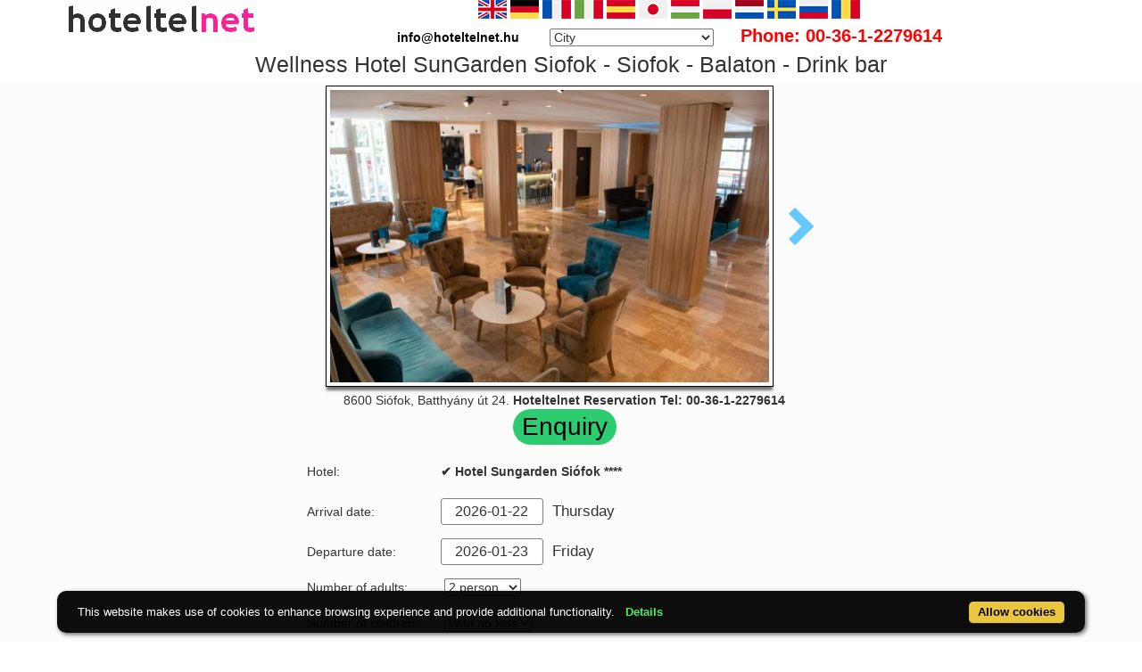

--- FILE ---
content_type: text/html; charset=UTF-8
request_url: https://www.hoteltelnet.hu/en/hotelvertes/wellness_hotel_vertes_drinkbar.jpg.html
body_size: 9322
content:
<!DOCTYPE html><html lang="en"><head><meta charset="utf-8"><meta http-equiv="X-UA-Compatible" content="IE=edge">
<title>Wellness Hotel SunGarden Siofok - Siofok - Balaton - Drink bar</title>
<meta name="keyword" content="Wellness Hotel SunGarden Siofok - Siofok - Balaton - Drink bar">
<meta name="description" content="Wellness Hotel SunGarden Siofok - Siofok - Balaton - Drink bar">
<meta name="viewport" content="width=device-width, initial-scale=1">
<meta name="subject" content="travel, reise, hotels, apartments, accomodations, budapest, hungary, wellness hotel, thermal hotel, balaton">
 <meta name="robots" content="index, follow, all">
<meta name="distribution" content="global"> 
<meta name="audience" content="all">
<meta property="og:title" content="Wellness Hotel SunGarden Siofok - Siofok - Balaton - Drink bar" />
<meta property="og:description" content="Wellness Hotel SunGarden Siofok - Siofok - Balaton - Drink bar" />
<meta property="og:url" content="https://www.hoteltelnet.hu/en/hotelvertes/wellness_hotel_vertes_drinkbar.jpg.html" />
<meta property="og:image" content="https://www.hoteltelnet.hu/img/hotel/112/reception.jpg" />
<meta property="og:type" content="website" />
<link rel="shortcut icon" href="/favicon.ico" type="image/x-icon">
<link rel="stylesheet" href="https://cdnjs.cloudflare.com/ajax/libs/twitter-bootstrap/3.4.1/css/bootstrap.min.css" integrity="sha512-Dop/vW3iOtayerlYAqCgkVr2aTr2ErwwTYOvRFUpzl2VhCMJyjQF0Q9TjUXIo6JhuM/3i0vVEt2e/7QQmnHQqw==" crossorigin="anonymous" />
<link rel="stylesheet" href="https://cdnjs.cloudflare.com/ajax/libs/bootstrap-select/1.13.18/css/bootstrap-select.min.css" integrity="sha512-ARJR74swou2y0Q2V9k0GbzQ/5vJ2RBSoCWokg4zkfM29Fb3vZEQyv0iWBMW/yvKgyHSR/7D64pFMmU8nYmbRkg==" crossorigin="anonymous" />
<link rel="stylesheet" href="/tpl/assets/css/style.css">
<link rel="stylesheet" href="/tpl/assets/css/responsive.css">
<link rel="stylesheet" href="https://cdnjs.cloudflare.com/ajax/libs/iCheck/1.0.3/skins/all.min.css" integrity="sha512-wcKDxok85zB8F9HzgUwzzzPKJhHG7qMfC7bSKrZcFTC2wZXVhmgKNXYuid02cHVnFSC8KOJCXQ8M83UVA7v5Bw==" crossorigin="anonymous" />
<link rel="alternate" hreflang="en" href="https://www.hoteltelnet.hu/en/hotelvertes/wellness_hotel_vertes_drinkbar.jpg.html" /><link rel="alternate" hreflang="hu" href="https://www.hoteltelnet.hu/hu/hotelvertes/wellness_hotel_vertes_drinkbar.jpg.html" /><link rel="alternate" hreflang="de" href="https://www.hoteltelnet.hu/de/hotelvertes/wellness_hotel_vertes_drinkbar.jpg.html" /><link rel="alternate" hreflang="es" href="https://www.hoteltelnet.hu/es/hotelvertes/wellness_hotel_vertes_drinkbar.jpg.html" /><link rel="alternate" hreflang="nl" href="https://www.hoteltelnet.hu/nl/hotelvertes/wellness_hotel_vertes_drinkbar.jpg.html" /><link rel="alternate" hreflang="ja" href="https://www.hoteltelnet.hu/jp/hotelvertes/wellness_hotel_vertes_drinkbar.jpg.html" /><link rel="alternate" hreflang="sv" href="https://www.hoteltelnet.hu/se/hotelvertes/wellness_hotel_vertes_drinkbar.jpg.html" /><link rel="alternate" hreflang="ro" href="https://www.hoteltelnet.hu/ro/hotelvertes/wellness_hotel_vertes_drinkbar.jpg.html" /><link rel="alternate" hreflang="fr" href="https://www.hoteltelnet.hu/fr/hotelvertes/wellness_hotel_vertes_drinkbar.jpg.html" /><link rel="alternate" hreflang="it" href="https://www.hoteltelnet.hu/it/hotelvertes/wellness_hotel_vertes_drinkbar.jpg.html" /><link rel="alternate" hreflang="pl" href="https://www.hoteltelnet.hu/pl/hotelvertes/wellness_hotel_vertes_drinkbar.jpg.html" /><link rel="alternate" hreflang="ru" href="https://www.hoteltelnet.hu/ru/hotelvertes/wellness_hotel_vertes_drinkbar.jpg.html" />
<link rel="alternate" type="application/rss+xml" title="RSS Feed - Articles" href="/en/feed.xml" />
<link rel="alternate" type="application/rss+xml" title="RSS Feed - Akciós szállás csomagok" href="/packagerss.xml" />
</head><body>
<div class="container">
<a href="https://www.hoteltelnet.hu/hu/"><img style="float:left; width:220px; height:40px;" src="/tpl/assets/img/logo.png"  alt="Hoteltelnet" title="Hoteltelnet"></a>
<div class="center">               
<a href="/en/hotelvertes/wellness_hotel_vertes_drinkbar.jpg.html" class="flag_en" data-toggle="tooltip" data-placement="bottom" title="English"></a>
<a href="/de/hotelvertes/wellness_hotel_vertes_drinkbar.jpg.html" class="flag_de" data-toggle="tooltip" data-placement="bottom" title="Deutsch"></a>
<a href="/fr/hotelvertes/wellness_hotel_vertes_drinkbar.jpg.html" class="flag_fr" data-toggle="tooltip" data-placement="bottom" title="Française"></a>
<a href="/it/hotelvertes/wellness_hotel_vertes_drinkbar.jpg.html" class="flag_it" data-toggle="tooltip" data-placement="bottom" title="Italiano"></a>
<a href="/es/hotelvertes/wellness_hotel_vertes_drinkbar.jpg.html" class="flag_es" data-toggle="tooltip" data-placement="bottom" title="Español"></a>
<a href="/jp/hotelvertes/wellness_hotel_vertes_drinkbar.jpg.html" class="flag_jp" data-toggle="tooltip" data-placement="bottom" title="日本語"></a>
<a href="/hu/hotelvertes/wellness_hotel_vertes_drinkbar.jpg.html" class="flag_hu" data-toggle="tooltip" data-placement="bottom" title="Magyar"></a>
<a href="/pl/hotelvertes/wellness_hotel_vertes_drinkbar.jpg.html" class="flag_pl" data-toggle="tooltip" data-placement="bottom" title="Polski"></a>
<a href="/nl/hotelvertes/wellness_hotel_vertes_drinkbar.jpg.html" class="flag_nl" data-toggle="tooltip" data-placement="bottom" title="Nederlands"></a>
<a href="/se/hotelvertes/wellness_hotel_vertes_drinkbar.jpg.html" class="flag_se" data-toggle="tooltip" data-placement="bottom" title="Svenska"></a>
<a href="/ru/hotelvertes/wellness_hotel_vertes_drinkbar.jpg.html" class="flag_ru" data-toggle="tooltip" data-placement="bottom" title="Pусский"></a>
<a href="/ro/hotelvertes/wellness_hotel_vertes_drinkbar.jpg.html" class="flag_ro" data-toggle="tooltip" data-placement="bottom" title="Românesc"></a>
<br>
<span style="color:black; padding-right:30px; font-weight:bold">info@hoteltelnet.hu</span> <select onchange='javascript:document.location = this.value;'><option>City</option><option value='https://www.hoteltelnet.hu/en/city/badacsony/'>Badacsony</option><option value='https://www.hoteltelnet.hu/en/city/baja/'>Baja</option><option value='https://www.hoteltelnet.hu/en/city/balatonalmadi/'>Balatonalmádi</option><option value='https://www.hoteltelnet.hu/en/city/balatonboglar/'>Balatonboglár</option><option value='https://www.hoteltelnet.hu/en/city/balatonfured/'>Balatonfüred</option><option value='https://www.hoteltelnet.hu/en/city/balatongyorok/'>Balatongyörök</option><option value='https://www.hoteltelnet.hu/en/city/balatonkenese/'>Balatonkenese</option><option value='https://www.hoteltelnet.hu/en/city/balatonlelle/'>Balatonlelle</option><option value='https://www.hoteltelnet.hu/en/city/balatonszarszo/'>Balatonszárszó</option><option value='https://www.hoteltelnet.hu/en/city/balatonszemes/'>Balatonszemes</option><option value='https://www.hoteltelnet.hu/en/city/balatonvilagos/'>Balatonvilágos</option><option value='https://www.hoteltelnet.hu/en/city/bank/'>Bánk</option><option value='https://www.hoteltelnet.hu/en/city/bekescsaba/'>Békéscsaba</option><option value='https://www.hoteltelnet.hu/en/city/biatorbagy/'>Biatorbágy</option><option value='https://www.hoteltelnet.hu/en/city/bikacs-kistape/'>Bikács-Kistápé</option><option value='https://www.hoteltelnet.hu/en/city/budakeszi/'>Budakeszi</option><option value='https://www.hoteltelnet.hu/en/city/budapest/'>Budapest</option><option value='https://www.hoteltelnet.hu/en/city/bugyi/'>Bugyi</option><option value='https://www.hoteltelnet.hu/en/city/buk/'>Bük</option><option value='https://www.hoteltelnet.hu/en/city/bukfurdo/'>Bükfürdő</option><option value='https://www.hoteltelnet.hu/en/city/cegled/'>Cegléd</option><option value='https://www.hoteltelnet.hu/en/city/celldomolk/'>Celldömölk</option><option value='https://www.hoteltelnet.hu/en/city/cserkeszolo/'>Cserkeszőlő</option><option value='https://www.hoteltelnet.hu/en/city/debrecen/'>Debrecen</option><option value='https://www.hoteltelnet.hu/en/city/demjen/'>Demjén</option><option value='https://www.hoteltelnet.hu/en/city/dunapataj/'>Dunapataj</option><option value='https://www.hoteltelnet.hu/en/city/eger/'>Eger</option><option value='https://www.hoteltelnet.hu/en/city/egerszalok/'>Egerszalók</option><option value='https://www.hoteltelnet.hu/en/city/erd/'>Érd</option><option value='https://www.hoteltelnet.hu/en/city/esztergom/'>Esztergom</option><option value='https://www.hoteltelnet.hu/en/city/felsotarkany-bukk/'>Felsőtárkány-Bükk</option><option value='https://www.hoteltelnet.hu/en/city/galyateto/'>Galyatető</option><option value='https://www.hoteltelnet.hu/en/city/gardony/'>Gárdony</option><option value='https://www.hoteltelnet.hu/en/city/god/'>Göd</option><option value='https://www.hoteltelnet.hu/en/city/godollo/'>Gödöllő</option><option value='https://www.hoteltelnet.hu/en/city/gosztola/'>Gosztola</option><option value='https://www.hoteltelnet.hu/en/city/gyenesdias/'>Gyenesdiás</option><option value='https://www.hoteltelnet.hu/en/city/gyomro/'>Gyömrő</option><option value='https://www.hoteltelnet.hu/en/city/gyor/'>Győr</option><option value='https://www.hoteltelnet.hu/en/city/gyula/'>Gyula</option><option value='https://www.hoteltelnet.hu/en/city/hajduszoboszlo/'>Hajdúszoboszló</option><option value='https://www.hoteltelnet.hu/en/city/harkany/'>Harkány</option><option value='https://www.hoteltelnet.hu/en/city/hedervar/'>Hédervár</option><option value='https://www.hoteltelnet.hu/en/city/herceghalom/'>Herceghalom</option><option value='https://www.hoteltelnet.hu/en/city/heviz/'>Hévíz</option><option value='https://www.hoteltelnet.hu/en/city/holloko/'>Hollókő</option><option value='https://www.hoteltelnet.hu/en/city/inarcs/'>Inárcs</option><option value='https://www.hoteltelnet.hu/en/city/jaszapati/'>Jászapáti</option><option value='https://www.hoteltelnet.hu/en/city/kecskemet/'>Kecskemét</option><option value='https://www.hoteltelnet.hu/en/city/keszthely/'>Keszthely</option><option value='https://www.hoteltelnet.hu/en/city/kiskoros/'>Kiskőrös</option><option value='https://www.hoteltelnet.hu/en/city/kistelek/'>Kistelek</option><option value='https://www.hoteltelnet.hu/en/city/kormend/'>Körmend</option><option value='https://www.hoteltelnet.hu/en/city/koszeg/'>Kőszeg</option><option value='https://www.hoteltelnet.hu/en/city/lenti/'>Lenti</option><option value='https://www.hoteltelnet.hu/en/city/mako/'>Makó</option><option value='https://www.hoteltelnet.hu/en/city/matrahaza/'>Mátraháza</option><option value='https://www.hoteltelnet.hu/en/city/matraszentimre/'>Mátraszentimre</option><option value='https://www.hoteltelnet.hu/en/city/mezokovesd/'>Mezőkövesd</option><option value='https://www.hoteltelnet.hu/en/city/miskolc/'>Miskolc</option><option value='https://www.hoteltelnet.hu/en/city/miskolctapolca/'>Miskolctapolca</option><option value='https://www.hoteltelnet.hu/en/city/mogyorod/'>Mogyoród</option><option value='https://www.hoteltelnet.hu/en/city/mor/'>Mór</option><option value='https://www.hoteltelnet.hu/en/city/morahalom/'>Mórahalom</option><option value='https://www.hoteltelnet.hu/en/city/mosonmagyarovar/'>Mosonmagyaróvár</option><option value='https://www.hoteltelnet.hu/en/city/murau/'>Murau</option><option value='https://www.hoteltelnet.hu/en/city/nagykanizsa/'>Nagykanizsa</option><option value='https://www.hoteltelnet.hu/en/city/noszvaj/'>Noszvaj</option><option value='https://www.hoteltelnet.hu/en/city/nyiradony/'>Nyíradony</option><option value='https://www.hoteltelnet.hu/en/city/nyiregyhaza/'>Nyíregyháza</option><option value='https://www.hoteltelnet.hu/en/city/oroshaza-gyoparosfurdo/'>Orosháza-Gyopárosfürdő</option><option value='https://www.hoteltelnet.hu/en/city/papa/'>Pápa</option><option value='https://www.hoteltelnet.hu/en/city/paty/'>Páty</option><option value='https://www.hoteltelnet.hu/en/city/pecs/'>Pécs</option><option value='https://www.hoteltelnet.hu/en/city/poroszlo/'>Poroszló</option><option value='https://www.hoteltelnet.hu/en/city/rabafuzes/'>Rábafüzes</option><option value='https://www.hoteltelnet.hu/en/city/rackeve/'>Ráckeve</option><option value='https://www.hoteltelnet.hu/en/city/sarvar/'>Sárvár</option><option value='https://www.hoteltelnet.hu/en/city/sikonda/'>Sikonda</option><option value='https://www.hoteltelnet.hu/en/city/simontornya/'>Simontornya</option><option value='https://www.hoteltelnet.hu/en/city/siofok/'>Siófok</option><option value='https://www.hoteltelnet.hu/en/city/sobor/'>Sobor</option><option value='https://www.hoteltelnet.hu/en/city/sopron/'>Sopron</option><option value='https://www.hoteltelnet.hu/en/city/sumeg/'>Sümeg</option><option value='https://www.hoteltelnet.hu/en/city/szeged/'>Szeged</option><option value='https://www.hoteltelnet.hu/en/city/szekesfehervar/'>Székesfehérvár</option><option value='https://www.hoteltelnet.hu/en/city/szentgotthard/'>Szentgotthárd</option><option value='https://www.hoteltelnet.hu/en/city/szigetszentmiklos/'>Szigetszentmiklós</option><option value='https://www.hoteltelnet.hu/en/city/szilvasvarad/'>Szilvásvárad</option><option value='https://www.hoteltelnet.hu/en/city/tarcal/'>Tarcal</option><option value='https://www.hoteltelnet.hu/en/city/tatabanya/'>Tatabánya</option><option value='https://www.hoteltelnet.hu/en/city/tihany/'>Tihany</option><option value='https://www.hoteltelnet.hu/en/city/tiszafured/'>Tiszafüred</option><option value='https://www.hoteltelnet.hu/en/city/tiszakecske/'>Tiszakécske</option><option value='https://www.hoteltelnet.hu/en/city/tokaj/'>Tokaj</option><option value='https://www.hoteltelnet.hu/en/city/torokbalint/'>Törökbálint</option><option value='https://www.hoteltelnet.hu/en/city/ujhartyan/'>Újhartyán</option><option value='https://www.hoteltelnet.hu/en/city/vecses/'>Vecsés</option><option value='https://www.hoteltelnet.hu/en/city/veszprem/'>Veszprém</option><option value='https://www.hoteltelnet.hu/en/city/visegrad/'>Visegrád</option><option value='https://www.hoteltelnet.hu/en/city/vonyarcvashegy/'>Vonyarcvashegy</option><option value='https://www.hoteltelnet.hu/en/city/zalakaros/'>Zalakaros</option><option value='https://www.hoteltelnet.hu/en/city/zalaszentgrot/'>Zalaszentgrót</option><option value='https://www.hoteltelnet.hu/en/city/zsambek/'>Zsámbék</option></select><span style="color:red; font-size:20px; padding-left:30px; font-weight:bold;">Phone: 00-36-1-2279614</span>
</div></div>
<div class="container"><div class="center">
		<h1 style="font-size:25px; margin:5px;">Wellness Hotel SunGarden Siofok - Siofok - Balaton - Drink bar</h1></div></div>
		<div class="content-area blog-page" style="background-color: #FCFCFC; padding-bottom: 55px;">
		<div class="container"><div class="row"><div class="col-md-12 pl0 center">
	
		<div class="post-header single">
		<div class="image center"><img class="img kep-keret" style="max-width:500px;height-max:300px; width:70%;" title="Wellness Hotel SunGarden Siofok - Siofok - Balaton - Drink bar" alt="Wellness Hotel SunGarden Siofok - Siofok - Balaton - Drink bar" src="/img/hotel/112/n/wellness_hotel_vertes_drinkbar.jpg">
		<a class="arrow right" id="kovetkezo-kep" href="wellness_hotel_vertes_restaurant.jpg.html" ></a>
		</div><div class="center">
		<div class="col-sm-12"><div class="author-category">
		8600 Siófok, Batthyány út 24. <b>Hoteltelnet Reservation Tel: 00-36-1-2279614</b>
		</div></div></div><div class="centered">
		<script src="/js/jquery-3.6.0.min.js"></script>
		
		<script>
		$(document).ready(function(){

		$("#gyerekek2").change(function(){
		$(this).find("option:selected").each(function(){
		var optionValue = $(this).attr("value");
		if(optionValue){
		$(".2box").not("." + optionValue).hide();
		for (var i = 0; i <= optionValue; i++) {
		$("." + i).show();
		}
		}else{
		$(".2box").hide();
		}
		});
		}).change();
		});
		</script>
		<div class="center"><a style="color:#000;" id="ajanlatkeres"><h3 class="cim-doboz2">Enquiry</h3></a></div>
		<br>
		<form method="post" action="/feldolgoz.php?ajanlat=ok&domain=www.hoteltelnet.hu" style="">
		
		<div style="max-width:500px; text-align:left;">
		<div style="width:150px; display:inline-block; text-align:left;">Hotel:</div><div style="max-width:300px; display:inline-block; text-align:left;"> <b>✔️ Hotel Sungarden Siófok ****</b></div><br><br>
		<div style="width:150px; display:inline-block; text-align:left;">Arrival date: </div><input name="erkezes" id="erkezes2" type="text" onchange="erkezes2_nap()" required autocomplete="off" readonly style="max-width:115px; border:1px solid grey;"><p style="display:inline-block; margin-left:10px;" id="erk_nap"></p><br>
		<div style="width:150px; display:inline-block; text-align:left;">Departure date: </div><input name="tavozas"  id="tavozas2" type="text" onchange="tavozas2_nap()" required  autocomplete="off" readonly style="max-width:115px; border:1px solid grey;"><p style="display:inline-block; margin-left:10px;" id="tav_nap"></p><br>
		<div style="width:150px; display:inline-block; text-align:left;">Number of adults:</div>
		<select id="felnottek" name="felnottek">
		<option value="1" >1 person</option><option value="2" selected>2 person</option><option value="3" >3 person</option><option value="4" >4 person</option><option value="5" >5 person</option><option value="6" >6 person</option><option value="7" >7 person</option><option value="8" >8 person</option><option value="9" >9 person</option><option value="10" >10 person</option><option value="11" >11 person</option><option value="12" >12 person</option><option value="13" >13 person</option><option value="14" >14 person</option><option value="15" >15 person</option><option value="16" >16 person</option><option value="17" >17 person</option><option value="18" >18 person</option><option value="19" >19 person</option><option value="20" >20 person</option>
		</select>
		<br>
		<br>
		<div style="width:150px; display:inline-block; text-align:left">Number of children:</div>
		<select id="gyerekek2" name="gyerekek">
		<option value="">With no kids</option><option value="1">1 Child</option><option value="2">2 Child</option><option value="3">3 Child</option>
		</select> <br>
		 <div class="1 2box"><div style="width:150px; display:inline-block; text-align:left;">1. gyerek életkora  </div><select id="child-1-ajanlat" name="child-1">
			<option value="">Select!</option> <option value="1">1 Years</option><option value="2">2 Years</option><option value="3">3 Years</option><option value="4">4 Years</option><option value="5">5 Years</option><option value="6">6 Years</option><option value="7">7 Years</option><option value="8">8 Years</option><option value="9">9 Years</option><option value="10">10 Years</option><option value="11">11 Years</option><option value="12">12 Years</option><option value="13">13 Years</option><option value="14">14 Years</option><option value="15">15 Years</option><option value="16">16 Years</option><option value="17">17 Years</option></select></div> <div class="2 2box"><div style="width:150px; display:inline-block; text-align:left;">2. gyerek életkora  </div><select id="child-2-ajanlat" name="child-2">
			<option value="">Select!</option> <option value="1">1 Years</option><option value="2">2 Years</option><option value="3">3 Years</option><option value="4">4 Years</option><option value="5">5 Years</option><option value="6">6 Years</option><option value="7">7 Years</option><option value="8">8 Years</option><option value="9">9 Years</option><option value="10">10 Years</option><option value="11">11 Years</option><option value="12">12 Years</option><option value="13">13 Years</option><option value="14">14 Years</option><option value="15">15 Years</option><option value="16">16 Years</option><option value="17">17 Years</option></select></div> <div class="3 2box"><div style="width:150px; display:inline-block; text-align:left;">3. gyerek életkora  </div><select id="child-3-ajanlat" name="child-3">
			<option value="">Select!</option> <option value="1">1 Years</option><option value="2">2 Years</option><option value="3">3 Years</option><option value="4">4 Years</option><option value="5">5 Years</option><option value="6">6 Years</option><option value="7">7 Years</option><option value="8">8 Years</option><option value="9">9 Years</option><option value="10">10 Years</option><option value="11">11 Years</option><option value="12">12 Years</option><option value="13">13 Years</option><option value="14">14 Years</option><option value="15">15 Years</option><option value="16">16 Years</option><option value="17">17 Years</option></select></div><br><br>
		<div style="width:150px; display:inline-block; text-align:left;">Roomtype:</div><select id="sel">
		<option value="">-- Choose a room type! --</option>
		</select>
		<div style="width:150px; display:inline-block; text-align:left;"></div>  <p id="msg"></p>
		<p id="ar"></p>
		
		<div style="width:150px; display:inline-block; text-align:left;">Full Name: </div><input name="nev" type="text" size="40" value="" required style="max-width:300px; border:1px solid grey;"><br>
		<div style="width:150px; display:inline-block; text-align:left;">Telefon: </div><input name="telefon" type="text" size="40"  value="" required style="max-width:300px; border:1px solid grey;"><br>
		<div style="width:150px; display:inline-block; text-align:left;">E-mail: </div><input name="email" type="email" size="40"  value="" required style="max-width:300px; border:1px solid grey;"><br>
		<input name="hotelid" type="hidden" value="112">
		<input name="language" type="hidden" value="1">
		<input name="packid" type="hidden" value="0">
		
		<script>
		
		
		
		
		
		$(document).ready(function () {
			
			
		var url;
		
		var erkezes2 = document.getElementById("erkezes2").value;
		var tavozas2 = document.getElementById("tavozas2").value;
		
		var erkezes2 = "";
		var tavozas = "";
		var felnottek = document.getElementById("felnottek").value;
		var myfinaldata = {};
		
		function removeDuplicateOptions(s, comparitor) {
	if(s !== "SELECT") { return false; }
	var c, i, o=s.options, sorter={};
	if(!comparitor || typeof comparitor !== "function") {
		comparitor = function(o) { return o.value; };//by default we comare option values.
	}
	for(i=0; i<o.length; i++) {
		c = comparitor(o[i]);
		if(sorter[c]) {
			s.removeChild(o[i]);
			i--;
		}
		else { sorter[c] = true; }
	}
	return true;
}
		
		function urlcreator() {
		
		
		
		url = "/kereso/api.php?hotelid=112&erkezes="+ erkezes2 +"&tavozas="+ tavozas2 +"&szobak=1&felnott="+ felnottek +"";
		
		
		return url;
		}
		
		
		
		
		$( "#erkezes2, #tavozas2, #felnottek" ).change(function() {
		
		if ($(this).attr("id") == "erkezes") {
		$("#erkezes2").val($(this).val());
		erkezes2 = $(this).val();
		
		} else if($(this).attr("id") == "erkezes2"){
		// $("#erkezes").val($(this).val());
		erkezes2 = $(this).val();
		}
		else if($(this).attr("id") == "tavozas2"){
		// $("#tavozas").val($(this).val());
		tavozas2 = $(this).val();
		}
		else if($(this).attr("id") == "tavozas"){
		$("#tavozas2").val($(this).val());
		tavozas2 = $(this).val();
		}
		
		else if($(this).attr("id") == "felnottek"){
		// $("#felnott").val($(this).val());
		felnottek = $(this).val();
		}
		
		urlcreator();
		
		console.log(url);
		$("#msg").html("");
		$("#sel").html("<option>-- Choose a room type! --</option>");
		
		
		
		$.getJSON(url, function (data) {
		myfinaldata = data;
		$.each(data, function (index, value) {
		$.each(value.roomtype, function (index, value) {
		
		$("#sel").append("<option value=" + index + ">" + value.szobatipus_neve +  "</option>");
		});
		});
		});
		
		// SHOW SELECTED VALUE.
		$("#sel").change(function () {
		
		$("#msg").html("");
		
		
		roomid = $(this).val();
		hotel = myfinaldata[0];
		roomtype = myfinaldata[0].roomtype[roomid];
		
		$.each(roomtype.artipusok, function(k,v) {
		if(hotel.hotel_penznem == 1) { // EURO
		var finaltex = v.artipus_neve+" "+v.total_eur+" "+hotel.penznem_jeloles+"<br>";
		} else {
		// HUF
		var finaltex = v.artipus_neve+": "+v.total_huf+" "+hotel.penznem_jeloles+"<br>";
		}
		$("#msg").append(""+finaltex+"");
		
		});
		
		});
		
				//Use this version to compare by value and text (innerHTML).
var s = document.getElementById("#sel");
removeDuplicateOptions(s, function(o){
	return o.value + o.innerHTML;
});


		
		}).change();
		});

		</script>
		<script>
		
		function erkezes2_nap() {
		var weekday = ["Sunday", "Monday", "Tuesday", "Wednesday", "Thursday", "Friday", "Saturday"];
		var d = document.getElementById("erkezes2").value;
		var mydate = new Date(d);
		var n = mydate.getDay()
		document.getElementById("erk_nap").innerHTML = weekday[n];
		}
		function tavozas2_nap() {
		var weekday = ["Sunday", "Monday", "Tuesday", "Wednesday", "Thursday", "Friday", "Saturday"];
		var d = document.getElementById("tavozas2").value;
		var mydate = new Date(d);
		var n = mydate.getDay()
		document.getElementById("tav_nap").innerHTML = weekday[n];
		}
		</script>

		</div>
		
		<div style="display:inline-block; text-align:left;">Comment:</div> <br><textarea class="col-md-12" style="margin-bottom:10px;" name="megjegyzes" rows="5"></textarea><br>
		<br><br><input type="checkbox" required> I have read and accept the Privacy Policy.
		<br><br><input type="submit" class="gomb-doboz3" style="width:250px;" value="Please send me an offer">
		</form></div><div class="center">
			<div class="vissza-gomb-szurke">
			Back to <a href='/en/hotelvertes/'> ✔️ Hotel Sungarden Siófok ****</a> accommodation
			
			</div></div>
			
			<br><br>
			
			<div class="cim-doboz2"><a style="color:#000;" id="akcioscsomagok">Package Deals - ✔️ Hotel Sungarden Siófok ****</a></div><br><br><div class='csomag-ar' style='text-align:left; margin-bottom:5px;'>
			<img class='kep-keret' alt='✔️ Hotel Sungarden Siófok' style='width:150px; height:100px; float:left; margin-right:10px;' src='/img/hotel/112/index.jpg'><a href='pack-19996-✔️-evnyito-wellness-akcio-siofokon-a-sungarden-wellness-hotelben.html' title='✔️ Évnyitó wellness akció Siófokon a Sungarden Wellness Hotelben  (min. 2 night)'>✔️ Évnyitó wellness akció Siófokon a Sungarden Wellness Hotelben  (min. 2 night) </a><b><br>2026.01.05 - 2026.02.28</b><br><p>&Eacute;vnyit&oacute; wellness akci&oacute; Si&oacute;fokon a Sungarden Wellness Hotelben (min. 2 &eacute;j) 29.250 Ft / fő / &eacute;j &aacute;rt&oacute;l / f&eacute;lpanzi&oacute; / wellness vil&aacute;g haszn&aacute;lata / ingyenes WIFI /</p><script type="application/ld+json">
			{
			"@context": "http://schema.org",
			"@type": "Event",
			"name": "✔️ Évnyitó wellness akció Siófokon a Sungarden Wellness Hotelben (min. 2 night)",
			"url": "https://www.hoteltelnet.hu/en/hotelvertes/pack-19996-✔️-evnyito-wellness-akcio-siofokon-a-sungarden-wellness-hotelben.html",
			"startDate": "2026-01-05 00:00:00 T00:00:00",
			"endDate": "2026-02-28 00:00:00 T23:59:59",
			"image": "https://www.hoteltelnet.hu/img/hotel/112/index.jpg",
			"description": "<p>&Eacute;vnyit&oacute; wellness akci&oacute; Si&oacute;fokon a Sungarden Wellness Hotelben (min. 2 &eacute;j) 29.250 Ft / fő / &eacute;j &aacute;rt&oacute;l / f&eacute;lpanzi&oacute; / wellness vil&aacute;g haszn&aacute;lata / ingyenes WIFI /</p>",
			"location": {
			"@type": "place",
			"address": "8600 Siófok, Batthyány út 24.",
			"name": "✔️ Hotel Sungarden Siófok"
			},
			"offers": {
			"@type": "Offer",
			"url": "https://www.hoteltelnet.hu/en/hotelvertes/pack-19996-✔️-evnyito-wellness-akcio-siofokon-a-sungarden-wellness-hotelben.html",
			"availability": "http://schema.org/InStock",
			"validFrom": "2026-01-05 00:00:00 T00:00:00",
			"validThrough": "2026-02-28 00:00:00 T23:59:59",
			"price": "29.250",
			"priceCurrency": "HUF"
			}
			}
			</script><div style="margin-left:165px;"><b>Half board</b><br><a class='cim-doboz3' href='pack-19996-✔️-evnyito-wellness-akcio-siofokon-a-sungarden-wellness-hotelben.html' title='✔️ Hotel Sungarden Siófok - ✔️ Évnyitó wellness akció Siófokon a Sungarden Wellness Hotelben  (min. 2 night)'>View</a><a class="cim-doboz4" target="_blank" href="https://translate.google.com/translate?hl=en&sl=auto&tl=en&u=https://www.hoteltelnet.hu/en/hotelvertes/pack-19996-✔️-evnyito-wellness-akcio-siofokon-a-sungarden-wellness-hotelben.html">Translate This Package</a>   </div></div><div class='csomag-ar' style='text-align:left; margin-bottom:5px;'>
			<img class='kep-keret' alt='✔️ Hotel Sungarden Siófok' style='width:150px; height:100px; float:left; margin-right:10px;' src='/img/hotel/112/index.jpg'><a href='pack-18256-✔️-sungarden-wellness-hotel-tavaszi-pihenes-siofokon.html' title='✔️ Sungarden Wellness Hotel tavaszi pihenés Siófokon  (min. 2 night)'>✔️ Sungarden Wellness Hotel tavaszi pihenés Siófokon  (min. 2 night) </a><b><br>2026.03.01 - 2026.05.31</b><br><p>Sungarden Wellness Hotel tavaszi pihen&eacute;s Si&oacute;fokon (min. 2 &eacute;j) 27.400 Ft / fő / &eacute;j &aacute;rt&oacute;l h&eacute;tk&ouml;znap / f&eacute;lpanzi&oacute; / &uuml;dv&ouml;zlőital / wellness vil&aacute;g haszn&aacute;lata / ingyenes WIFI /</p><script type="application/ld+json">
			{
			"@context": "http://schema.org",
			"@type": "Event",
			"name": "✔️ Sungarden Wellness Hotel tavaszi pihenés Siófokon (min. 2 night)",
			"url": "https://www.hoteltelnet.hu/en/hotelvertes/pack-18256-✔️-sungarden-wellness-hotel-tavaszi-pihenes-siofokon.html",
			"startDate": "2026-03-01 00:00:00 T00:00:00",
			"endDate": "2026-05-31 00:00:00 T23:59:59",
			"image": "https://www.hoteltelnet.hu/img/hotel/112/index.jpg",
			"description": "<p>Sungarden Wellness Hotel tavaszi pihen&eacute;s Si&oacute;fokon (min. 2 &eacute;j) 27.400 Ft / fő / &eacute;j &aacute;rt&oacute;l h&eacute;tk&ouml;znap / f&eacute;lpanzi&oacute; / &uuml;dv&ouml;zlőital / wellness vil&aacute;g haszn&aacute;lata / ingyenes WIFI /</p>",
			"location": {
			"@type": "place",
			"address": "8600 Siófok, Batthyány út 24.",
			"name": "✔️ Hotel Sungarden Siófok"
			},
			"offers": {
			"@type": "Offer",
			"url": "https://www.hoteltelnet.hu/en/hotelvertes/pack-18256-✔️-sungarden-wellness-hotel-tavaszi-pihenes-siofokon.html",
			"availability": "http://schema.org/InStock",
			"validFrom": "2026-03-01 00:00:00 T00:00:00",
			"validThrough": "2026-05-31 00:00:00 T23:59:59",
			"price": "27.400",
			"priceCurrency": "HUF"
			}
			}
			</script><div style="margin-left:165px;"><b>Half board</b><br><a class='cim-doboz3' href='pack-18256-✔️-sungarden-wellness-hotel-tavaszi-pihenes-siofokon.html' title='✔️ Hotel Sungarden Siófok - ✔️ Sungarden Wellness Hotel tavaszi pihenés Siófokon  (min. 2 night)'>View</a><a class="cim-doboz4" target="_blank" href="https://translate.google.com/translate?hl=en&sl=auto&tl=en&u=https://www.hoteltelnet.hu/en/hotelvertes/pack-18256-✔️-sungarden-wellness-hotel-tavaszi-pihenes-siofokon.html">Translate This Package</a>   </div></div><div class='csomag-ar' style='text-align:left; margin-bottom:5px;'>
			<img class='kep-keret' alt='✔️ Hotel Sungarden Siófok' style='width:150px; height:100px; float:left; margin-right:10px;' src='/img/hotel/112/index.jpg'><a href='pack-13408-✔️-husveti-akcio-a-sungarden-hotelben-siofokon.html' title='✔️ Húsvéti akció a SunGarden Hotelben Siófokon  (min. 3 night)'>✔️ Húsvéti akció a SunGarden Hotelben Siófokon  (min. 3 night) </a><b><br>2026.04.03 - 2026.04.06</b><br><p>H&uacute;sv&eacute;ti akci&oacute; a SunGarden Hotelben Si&oacute;fokon (min. 3 &eacute;j) 31.650 Ft / fő / &eacute;j &aacute;rt&oacute;l / f&eacute;lpanzi&oacute; / 2000 Ft &eacute;rt&eacute;kű massz&aacute;zs kupon / wellness haszn&aacute;lata / ingyenes WIFI /</p><script type="application/ld+json">
			{
			"@context": "http://schema.org",
			"@type": "Event",
			"name": "✔️ Húsvéti akció a SunGarden Hotelben Siófokon (min. 3 night)",
			"url": "https://www.hoteltelnet.hu/en/hotelvertes/pack-13408-✔️-husveti-akcio-a-sungarden-hotelben-siofokon.html",
			"startDate": "2026-04-03 00:00:00 T00:00:00",
			"endDate": "2026-04-06 00:00:00 T23:59:59",
			"image": "https://www.hoteltelnet.hu/img/hotel/112/index.jpg",
			"description": "<p>H&uacute;sv&eacute;ti akci&oacute; a SunGarden Hotelben Si&oacute;fokon (min. 3 &eacute;j) 31.650 Ft / fő / &eacute;j &aacute;rt&oacute;l / f&eacute;lpanzi&oacute; / 2000 Ft &eacute;rt&eacute;kű massz&aacute;zs kupon / wellness haszn&aacute;lata / ingyenes WIFI /</p>",
			"location": {
			"@type": "place",
			"address": "8600 Siófok, Batthyány út 24.",
			"name": "✔️ Hotel Sungarden Siófok"
			},
			"offers": {
			"@type": "Offer",
			"url": "https://www.hoteltelnet.hu/en/hotelvertes/pack-13408-✔️-husveti-akcio-a-sungarden-hotelben-siofokon.html",
			"availability": "http://schema.org/InStock",
			"validFrom": "2026-04-03 00:00:00 T00:00:00",
			"validThrough": "2026-04-06 00:00:00 T23:59:59",
			"price": "31.650",
			"priceCurrency": "HUF"
			}
			}
			</script><div style="margin-left:165px;"><b>Half board</b><br><a class='cim-doboz3' href='pack-13408-✔️-husveti-akcio-a-sungarden-hotelben-siofokon.html' title='✔️ Hotel Sungarden Siófok - ✔️ Húsvéti akció a SunGarden Hotelben Siófokon  (min. 3 night)'>View</a><a class="cim-doboz4" target="_blank" href="https://translate.google.com/translate?hl=en&sl=auto&tl=en&u=https://www.hoteltelnet.hu/en/hotelvertes/pack-13408-✔️-husveti-akcio-a-sungarden-hotelben-siofokon.html">Translate This Package</a>   </div></div><div class='csomag-ar' style='text-align:left; margin-bottom:5px;'>
			<img class='kep-keret' alt='✔️ Hotel Sungarden Siófok' style='width:150px; height:100px; float:left; margin-right:10px;' src='/img/hotel/112/index.jpg'><a href='pack-16846-✔️-punkosdi-akcio-a-sungarden-hotelben-siofokon.html' title='✔️ Pünkösdi akció a SunGarden Hotelben Siófokon  (min. 3 night)'>✔️ Pünkösdi akció a SunGarden Hotelben Siófokon  (min. 3 night) </a><b><br>2026.05.22 - 2026.05.25</b><br><p>P&uuml;nk&ouml;sdi akci&oacute; a SunGarden Hotelben Si&oacute;fokon (min. 3 &eacute;j) 32.850 Ft / fő / &eacute;j &aacute;rt&oacute;l / f&eacute;lpanzi&oacute; / 2000 Ft &eacute;rt&eacute;kű massz&aacute;zs kupon / wellness haszn&aacute;lata / ingyenes WIFI /</p><script type="application/ld+json">
			{
			"@context": "http://schema.org",
			"@type": "Event",
			"name": "✔️ Pünkösdi akció a SunGarden Hotelben Siófokon (min. 3 night)",
			"url": "https://www.hoteltelnet.hu/en/hotelvertes/pack-16846-✔️-punkosdi-akcio-a-sungarden-hotelben-siofokon.html",
			"startDate": "2026-05-22 00:00:00 T00:00:00",
			"endDate": "2026-05-25 00:00:00 T23:59:59",
			"image": "https://www.hoteltelnet.hu/img/hotel/112/index.jpg",
			"description": "<p>P&uuml;nk&ouml;sdi akci&oacute; a SunGarden Hotelben Si&oacute;fokon (min. 3 &eacute;j) 32.850 Ft / fő / &eacute;j &aacute;rt&oacute;l / f&eacute;lpanzi&oacute; / 2000 Ft &eacute;rt&eacute;kű massz&aacute;zs kupon / wellness haszn&aacute;lata / ingyenes WIFI /</p>",
			"location": {
			"@type": "place",
			"address": "8600 Siófok, Batthyány út 24.",
			"name": "✔️ Hotel Sungarden Siófok"
			},
			"offers": {
			"@type": "Offer",
			"url": "https://www.hoteltelnet.hu/en/hotelvertes/pack-16846-✔️-punkosdi-akcio-a-sungarden-hotelben-siofokon.html",
			"availability": "http://schema.org/InStock",
			"validFrom": "2026-05-22 00:00:00 T00:00:00",
			"validThrough": "2026-05-25 00:00:00 T23:59:59",
			"price": "32.850",
			"priceCurrency": "HUF"
			}
			}
			</script><div style="margin-left:165px;"><b>Half board</b><br><a class='cim-doboz3' href='pack-16846-✔️-punkosdi-akcio-a-sungarden-hotelben-siofokon.html' title='✔️ Hotel Sungarden Siófok - ✔️ Pünkösdi akció a SunGarden Hotelben Siófokon  (min. 3 night)'>View</a><a class="cim-doboz4" target="_blank" href="https://translate.google.com/translate?hl=en&sl=auto&tl=en&u=https://www.hoteltelnet.hu/en/hotelvertes/pack-16846-✔️-punkosdi-akcio-a-sungarden-hotelben-siofokon.html">Translate This Package</a>   </div></div><div class='csomag-ar' style='text-align:left; margin-bottom:5px;'>
			<img class='kep-keret' alt='✔️ Hotel Sungarden Siófok' style='width:150px; height:100px; float:left; margin-right:10px;' src='/img/hotel/112/index.jpg'><a href='pack-18155-✔️-sungarden-vakacio-siofokon-a-balatonnal.html' title='✔️ SunGarden Vakáció Siófokon a Balatonnál  (min. 2 night)'>✔️ SunGarden Vakáció Siófokon a Balatonnál  (min. 2 night) </a><b><br>2026.06.01 - 2026.08.31</b><br><p>SunGarden wellness vak&aacute;ci&oacute; Si&oacute;fokon (min. 2 &eacute;j) 38.700 Ft / fő / &eacute;j &aacute;rt&oacute;l / f&eacute;lpanzi&oacute; / wellness vil&aacute;g haszn&aacute;lata / ingyenes WIFI /</p><script type="application/ld+json">
			{
			"@context": "http://schema.org",
			"@type": "Event",
			"name": "✔️ SunGarden Vakáció Siófokon a Balatonnál (min. 2 night)",
			"url": "https://www.hoteltelnet.hu/en/hotelvertes/pack-18155-✔️-sungarden-vakacio-siofokon-a-balatonnal.html",
			"startDate": "2026-06-01 00:00:00 T00:00:00",
			"endDate": "2026-08-31 00:00:00 T23:59:59",
			"image": "https://www.hoteltelnet.hu/img/hotel/112/index.jpg",
			"description": "<p>SunGarden wellness vak&aacute;ci&oacute; Si&oacute;fokon (min. 2 &eacute;j) 38.700 Ft / fő / &eacute;j &aacute;rt&oacute;l / f&eacute;lpanzi&oacute; / wellness vil&aacute;g haszn&aacute;lata / ingyenes WIFI /</p>",
			"location": {
			"@type": "place",
			"address": "8600 Siófok, Batthyány út 24.",
			"name": "✔️ Hotel Sungarden Siófok"
			},
			"offers": {
			"@type": "Offer",
			"url": "https://www.hoteltelnet.hu/en/hotelvertes/pack-18155-✔️-sungarden-vakacio-siofokon-a-balatonnal.html",
			"availability": "http://schema.org/InStock",
			"validFrom": "2026-06-01 00:00:00 T00:00:00",
			"validThrough": "2026-08-31 00:00:00 T23:59:59",
			"price": "38.700",
			"priceCurrency": "HUF"
			}
			}
			</script><div style="margin-left:165px;"><b>Half board</b><br><a class='cim-doboz3' href='pack-18155-✔️-sungarden-vakacio-siofokon-a-balatonnal.html' title='✔️ Hotel Sungarden Siófok - ✔️ SunGarden Vakáció Siófokon a Balatonnál  (min. 2 night)'>View</a><a class="cim-doboz4" target="_blank" href="https://translate.google.com/translate?hl=en&sl=auto&tl=en&u=https://www.hoteltelnet.hu/en/hotelvertes/pack-18155-✔️-sungarden-vakacio-siofokon-a-balatonnal.html">Translate This Package</a>   </div></div></div><div class="center">
		<div class="vissza-gomb-szurke">
		Back to <a href='/en/hotelvertes/'> ✔️ Hotel Sungarden Siófok ****</a> accommodation
		
		</div></div>
		</div></div></div></div>
<div class="footer-copy">
<div class="container" style="text-align: center;">
<a title="Balatonfüred discounted wellness hotels, apartments, accommodations" href="https://balatonfured.hoteltelnet.hu/en/">Balatonfüred</a> |
<a title="Debrecen discounted wellness hotels, apartments, accommodations" href="https://debrecen.hoteltelnet.hu/en/">Debrecen</a> |
<a title="Eger discounted wellness hotels, apartments, accommodations" href="https://eger.hoteltelnet.hu/en/">Eger</a> |
<a title="Győr discounted wellness hotels, apartments, accommodations" href="https://gyor.hoteltelnet.hu/en/">Győr</a> |
<a title="Hajdúszoboszló discounted wellness hotels, apartments, accommodations" href="https://hajduszoboszlo.hoteltelnet.hu/en/">Hajdúszoboszló</a> |
<a title="Hévíz discounted wellness hotels, apartments, accommodations" href="https://heviz.hoteltelnet.hu/en/">Hévíz</a> |
<a title="Kecskemét discounted wellness hotels, apartments, accommodations" href="https://kecskemet.hoteltelnet.hu/en/">Kecskemét</a> |
<a title="Pécs discounted wellness hotels, apartments, accommodations" href="https://pecs.hoteltelnet.hu/en/">Pécs</a> |
<a title="Sárvár discounted wellness hotels, apartments, accommodations" href="https://sarvar.hoteltelnet.hu/en/">Sárvár</a> |
<a title="Siófok discounted wellness hotels, apartments, accommodations" href="https://siofok.hoteltelnet.hu/en/">Siófok</a> |
<a title="Sopron discounted wellness hotels, apartments, accommodations" href="https://sopron.hoteltelnet.hu/en/">Sopron</a> |
<a title="Szeged discounted wellness hotels, apartments, accommodations" href="https://szeged.hoteltelnet.hu/en/">Szeged</a> |
<a title="Székesfehérvár discounted wellness hotels, apartments, accommodations" href="https://szekesfehervar.hoteltelnet.hu/en/">Székesfehérvár</a> |
<a title="Tihany discounted wellness hotels, apartments, accommodations" href="https://tihany.hoteltelnet.hu/en/">Tihany</a> |
<a title="Zalakaros discounted wellness hotels, apartments, accommodations" href="https://zalakaros.hoteltelnet.hu/en/">Zalakaros</a> |
<a title="Balaton discounted wellness hotels, apartments, accommodations" href="https://balaton.hoteltelnet.hu/en/">Balaton</a> |
<a title="Budapest discounted wellness hotels, apartments, accommodations" href="https://budapest.hoteltelnet.hu/en/">Budapest</a> |
<a title="Formula-1 discounted wellness hotels, apartments, accommodations" href="https://formula1.hoteltelnet.hu/en/">Formula-1</a> |
<a title="Budapest Hotels discounted wellness hotels, apartments, accommodations" href="https://budapest-hotels.hoteltelnet.hu/en/">Budapest Hotels</a> |
<a title="Visegrád discounted wellness hotels, apartments, accommodations" href="https://visegrad.hoteltelnet.hu/en/">Visegrád</a> |
<a title="Mosonmagyaróvár discounted wellness hotels, apartments, accommodations" href="https://mosonmagyarovar.hoteltelnet.hu/en/">Mosonmagyaróvár</a> |
<a title="Cserkeszőlő discounted wellness hotels, apartments, accommodations" href="https://cserkeszolo.hoteltelnet.hu/en/">Cserkeszőlő</a> |
<a title="Egerszalók discounted wellness hotels, apartments, accommodations" href="https://egerszalok.hoteltelnet.hu/en/">Egerszalók</a> |
<a title="Keszthely discounted wellness hotels, apartments, accommodations" href="https://keszthely.hoteltelnet.hu/en/">Keszthely</a> |
<a title="Mezőkövesd discounted wellness hotels, apartments, accommodations" href="https://mezokovesd.hoteltelnet.hu/en/">Mezőkövesd</a> |
<a title="Miskolctapolca discounted wellness hotels, apartments, accommodations" href="https://miskolctapolca.hoteltelnet.hu/en/">Miskolctapolca</a> |
<a title="Veszprém discounted wellness hotels, apartments, accommodations" href="https://veszprem.hoteltelnet.hu/en/">Veszprém</a> |
<a title="Szilvásvarad discounted wellness hotels, apartments, accommodations" href="https://szilvasvarad.hoteltelnet.hu/en/">Szilvásvarad</a> |
<a title="Tarcal discounted wellness hotels, apartments, accommodations" href="https://tarcal.hoteltelnet.hu/en/">Tarcal</a> |
<a title="Gyula discounted wellness hotels, apartments, accommodations" href="https://gyula.hoteltelnet.hu/en/">Gyula</a> |
<a title="Tokaj discounted wellness hotels, apartments, accommodations" href="https://tokaj.hoteltelnet.hu/en/">Tokaj</a> 
<br>
<br>&copy; 2002 - 2026
 <a href="https://www.hoteltelnet.hu">www.hoteltelnet.hu</a> Magyarország Tel: +36 (1) 227-9614 E-mail: <a href="mailto:info@hoteltelnet.hu">info@hoteltelnet.hu</a><br>Hoteltel Kft. | <a href="https://www.hoteltelnet.hu/en/partners/">Travel Hotels partners</a> | <a href="https://www.hoteltelnet.hu/en/aff/">General conditions of use</a> | <a href="https://www.hoteltelnet.hu/en/privacy/">Privacy policy</a> 
<a href="https://www.hoteltelnet.hu/en/feed.xml" title="RSS"><img style="width:16px; height:16px;" alt="rss feed" src="/tpl/assets/img/feed.png"></a>
<a href="https://www.hoteltelnet.hu/packagerss.xml" title="Csomag RSS"><img style="width:16px; height:16px;" alt="rss feed" src="/tpl/assets/img/feed.png"></a><br>
<a href="https://www.hoteltelnet.hu/en/" title="✔️ Wellness hotels, and accommodations last minute prices in Hungary">✔️ Wellness hotels, and accommodations last minute prices in Hungary</a>
</div>
</div>

<script src="https://cdnjs.cloudflare.com/ajax/libs/jquery/3.6.0/jquery.min.js" integrity="sha512-894YE6QWD5I59HgZOGReFYm4dnWc1Qt5NtvYSaNcOP+u1T9qYdvdihz0PPSiiqn/+/3e7Jo4EaG7TubfWGUrMQ==" crossorigin="anonymous"></script>
<script src="https://cdnjs.cloudflare.com/ajax/libs/iCheck/1.0.3/icheck.min.js" integrity="sha512-RGDpUuNPNGV62jwbX1n/jNVUuK/z/GRbasvukyOim4R8gUEXSAjB4o0gBplhpO8Mv9rr7HNtGzV508Q1LBGsfA==" crossorigin="anonymous"></script>
<script src="https://cdnjs.cloudflare.com/ajax/libs/twitter-bootstrap/3.4.1/js/bootstrap.min.js" integrity="sha512-oBTprMeNEKCnqfuqKd6sbvFzmFQtlXS3e0C/RGFV0hD6QzhHV+ODfaQbAlmY6/q0ubbwlAM/nCJjkrgA3waLzg==" crossorigin="anonymous"></script>
<script src="https://cdnjs.cloudflare.com/ajax/libs/bootstrap-select/1.13.18/js/bootstrap-select.min.js" integrity="sha512-yDlE7vpGDP7o2eftkCiPZ+yuUyEcaBwoJoIhdXv71KZWugFqEphIS3PU60lEkFaz8RxaVsMpSvQxMBaKVwA5xg==" crossorigin="anonymous"></script>
<script src="https://cdnjs.cloudflare.com/ajax/libs/bootstrap-hover-dropdown/2.2.1/bootstrap-hover-dropdown.min.js"></script>
<script src="https://cdnjs.cloudflare.com/ajax/libs/moment.js/2.29.1/moment.min.js"></script>
<script src="https://cdnjs.cloudflare.com/ajax/libs/bootstrap-daterangepicker/3.0.5/daterangepicker.min.js" integrity="sha512-mh+AjlD3nxImTUGisMpHXW03gE6F4WdQyvuFRkjecwuWLwD2yCijw4tKA3NsEFpA1C3neiKhGXPSIGSfCYPMlQ==" crossorigin="anonymous"></script>
<script src="https://cdn.jsdelivr.net/npm/cookie-bar/cookiebar-latest.min.js?theme=flying&always=1&noGeoIp=1&scrolling=1"></script>
<script>

$("#gyerekek").change(function(){
$(this).find("option:selected").each(function(){
var optionValue = $(this).attr("value");
if(optionValue){
$(".box").not("." + optionValue).hide();
for (var i = 0; i <= optionValue; i++) {
$("." + i).show();
$("." + i).css("display", "inline-block");
}} else{
$(".box").hide();
}
});
}).change();

</script>


<script>
$('[data-toggle=tooltip]').tooltip();

$('input').iCheck({
        checkboxClass: 'icheckbox_square-yellow',
        radioClass: 'iradio_square-yellow',
        increaseArea: '20%' // optional
    });

</script>
<script>$('#erkezes').daterangepicker({
'autoApply': true,
'singleDatePicker': true,
'locale': {
'format': 'YYYY-MM-DD',
'separator': ' - ',
'applyLabel': 'Apply',
'cancelLabel': 'Cancel',
'fromLabel': 'From',
'toLabel': 'To',
'customRangeLabel': 'Custom',
'weekLabel': 'W',
'daysOfWeek': [
'Su',
'Mo',
'Tu',
'We',
'Th',
'Fr',
'Sa'
],
'monthNames': [
'January',
'February',
'March',
'April',
'May',
'June',
'July',
'August',
'September',
'October',
'November',
'December'
],
'firstDay': 1
},
'startDate': new Date(),
'minDate': new Date()
}, function(start) {
var start1 = moment(start).add(1, 'days');
$('#tavozas').data('daterangepicker').setStartDate(start1.format('YYYY-MM-DD'));
$('#tavozas').data('daterangepicker').setEndDate(start1.format('YYYY-MM-DD'));
$('#tavozas').daterangepicker({
'autoApply': true,
'singleDatePicker': true,
'locale': {
'format': 'YYYY-MM-DD',
'separator': ' - ',
'applyLabel': 'Apply',
'cancelLabel': 'Cancel',
'fromLabel': 'From',
'toLabel': 'To',
'customRangeLabel': 'Custom',
'weekLabel': 'W',
'daysOfWeek': [
'Su',
'Mo',
'Tu',
'We',
'Th',
'Fr',
'Sa'
],
'monthNames': [
'January',
'February',
'March',
'April',
'May',
'June',
'July',
'August',
'September',
'October',
'November',
'December'
],
'firstDay': 1
},
'startDate': moment(new Date()).add(1, "days"),
'minDate': start1.format('YYYY-MM-DD')
}, function(start, end, label) {
});
$('#erkezes').on('show.daterangepicker', function(ev, picker) {
document.getElementById('erkezes').style.backgroundColor = 'lightgrey';
});
$('#erkezes').on('hide.daterangepicker', function(ev, picker) {
document.getElementById('erkezes').style.backgroundColor = '';
});
$('#erkezes').on('apply.daterangepicker', function(ev, picker) {
document.getElementById('tavozas').focus();
});
$('#tavozas').on('show.daterangepicker', function(ev, picker) {
document.getElementById('tavozas').style.backgroundColor = 'lightgrey';
});
$('#tavozas').on('hide.daterangepicker', function(ev, picker) {
document.getElementById('tavozas').style.backgroundColor = '';
document.getElementById('tavozas').blur();
});
$('#tavozas').on('apply.daterangepicker', function(ev, picker) {
document.getElementById('tavozas').style.backgroundColor = '';
document.getElementById('tavozas').blur();
});
});
$('#tavozas').daterangepicker({
'autoApply': true,
'singleDatePicker': true,
'locale': {
'format': 'YYYY-MM-DD',
'separator': ' - ',
'applyLabel': 'Apply',
'cancelLabel': 'Cancel',
'fromLabel': 'From',
'toLabel': 'To',
'customRangeLabel': 'Custom',
'weekLabel': 'W',
'daysOfWeek': [
'Su',
'Mo',
'Tu',
'We',
'Th',
'Fr',
'Sa'
],
'monthNames': [
'January',
'February',
'March',
'April',
'May',
'June',
'July',
'August',
'September',
'October',
'November',
'December'
],
'firstDay': 1
},
'startDate': moment(new Date()).add(1, "days"),
'minDate': moment(new Date()).add(1, 'days')
}, function(start, end, label) {
});
$('#erkezes2').daterangepicker({
'autoApply': true,
'singleDatePicker': true,
'locale': {
'format': 'YYYY-MM-DD',
'separator': ' - ',
'applyLabel': 'Apply',
'cancelLabel': 'Cancel',
'fromLabel': 'From',
'toLabel': 'To',
'customRangeLabel': 'Custom',
'weekLabel': 'W',
'daysOfWeek': [
'Su',
'Mo',
'Tu',
'We',
'Th',
'Fr',
'Sa'
],
'monthNames': [
'January',
'February',
'March',
'April',
'May',
'June',
'July',
'August',
'September',
'October',
'November',
'December'
],
'firstDay': 1
},
'startDate': new Date(),
'minDate': new Date()
}, function(start) {
var start1 = moment(start).add(1, 'days');
$('#tavozas2').data('daterangepicker').setStartDate(start1.format('YYYY-MM-DD'));
$('#tavozas2').data('daterangepicker').setEndDate(start1.format('YYYY-MM-DD'));
$('#tavozas2').daterangepicker({
'autoApply': true,
'singleDatePicker': true,
'locale': {
'format': 'YYYY-MM-DD',
'separator': ' - ',
'applyLabel': 'Apply',
'cancelLabel': 'Cancel',
'fromLabel': 'From',
'toLabel': 'To',
'customRangeLabel': 'Custom',
'weekLabel': 'W',
'daysOfWeek': [
'Su',
'Mo',
'Tu',
'We',
'Th',
'Fr',
'Sa'
],
'monthNames': [
'January',
'February',
'March',
'April',
'May',
'June',
'July',
'August',
'September',
'October',
'November',
'December'
],
'firstDay': 1
},
'startDate': moment(new Date()).add(1, "days"),
'minDate': start1.format('YYYY-MM-DD')
}, function(start, end, label) {
document.getElementById('tavozas2').style.backgroundColor = '';
document.getElementById('tavozas2').style.backgroundColor = '';
});
$('#erkezes2').on('show.daterangepicker', function(ev, picker) {
document.getElementById('erkezes2').style.backgroundColor = 'lightgrey';
});
$('#erkezes2').on('hide.daterangepicker', function(ev, picker) {
document.getElementById('erkezes2').style.backgroundColor = '';
});
$('#tavozas2').on('show.daterangepicker', function(ev, picker) {
document.getElementById('tavozas2').style.backgroundColor = 'lightgrey';
document.getElementById('tavozas2').focus();
});
$('#tavozas2').on('hide.daterangepicker', function(ev, picker) {
document.getElementById('tavozas2').style.backgroundColor = '';
document.getElementById('tavozas2').blur();
});
$('#erkezes2').on('apply.daterangepicker', function(ev, picker) {
$('#tavozas2').data('daterangepicker').show();
});
});
$('#tavozas2').daterangepicker({
'autoApply': true,
'singleDatePicker': true,
'locale': {
'format': 'YYYY-MM-DD',
'separator': ' - ',
'applyLabel': 'Apply',
'cancelLabel': 'Cancel',
'fromLabel': 'From',
'toLabel': 'To',
'customRangeLabel': 'Custom',
'weekLabel': 'W',
'daysOfWeek': [
'Su',
'Mo',
'Tu',
'We',
'Th',
'Fr',
'Sa'
],
'monthNames': [
'January',
'February',
'March',
'April',
'May',
'June',
'July',
'August',
'September',
'October',
'November',
'December'
],
'firstDay': 1
},
'startDate': moment(new Date()).add(1, "days"),
'minDate': moment(new Date()).add(1, 'days')
}, function(start, end, label) {
document.getElementById('tavozas2').style.backgroundColor = '';
document.getElementById('tavozas2').style.backgroundColor = '';
});</script>


<script>
$('#erkezes').on('show.daterangepicker', function(ev, picker) {
document.getElementById('erkezes').style.backgroundColor = 'lightgrey';
});
$('#erkezes').on('hide.daterangepicker', function(ev, picker) {
document.getElementById('erkezes').style.backgroundColor = '';
});
$('#tavozas').on('show.daterangepicker', function(ev, picker) {
document.getElementById('tavozas').style.backgroundColor = 'lightgrey';
});
$('#tavozas').on('hide.daterangepicker', function(ev, picker) {
document.getElementById('tavozas').style.backgroundColor = '';
});
$('#erkezes').on('apply.daterangepicker', function(ev, picker) {
$('#tavozas').data('daterangepicker').show();
});
$('#tavozas').on('apply.daterangepicker', function(ev, picker) {
document.getElementById('tavozas').blur();
});
$('#erkezes2').on('show.daterangepicker', function(ev, picker) {
document.getElementById('erkezes2').style.backgroundColor = 'lightgrey';
});
$('#erkezes2').on('hide.daterangepicker', function(ev, picker) {
document.getElementById('erkezes2').style.backgroundColor = '';
});
$('#tavozas2').on('show.daterangepicker', function(ev, picker) {
document.getElementById('tavozas2').style.backgroundColor = 'lightgrey';
});
$('#tavozas2').on('hide.daterangepicker', function(ev, picker) {
document.getElementById('tavozas2').style.backgroundColor = '';
document.getElementById('tavozas2').blur();
});
$('#erkezes2').on('apply.daterangepicker', function(ev, picker) {
$('#tavozas2').data('daterangepicker').show();
});
</script></body></html><!-- 0.1046 -->